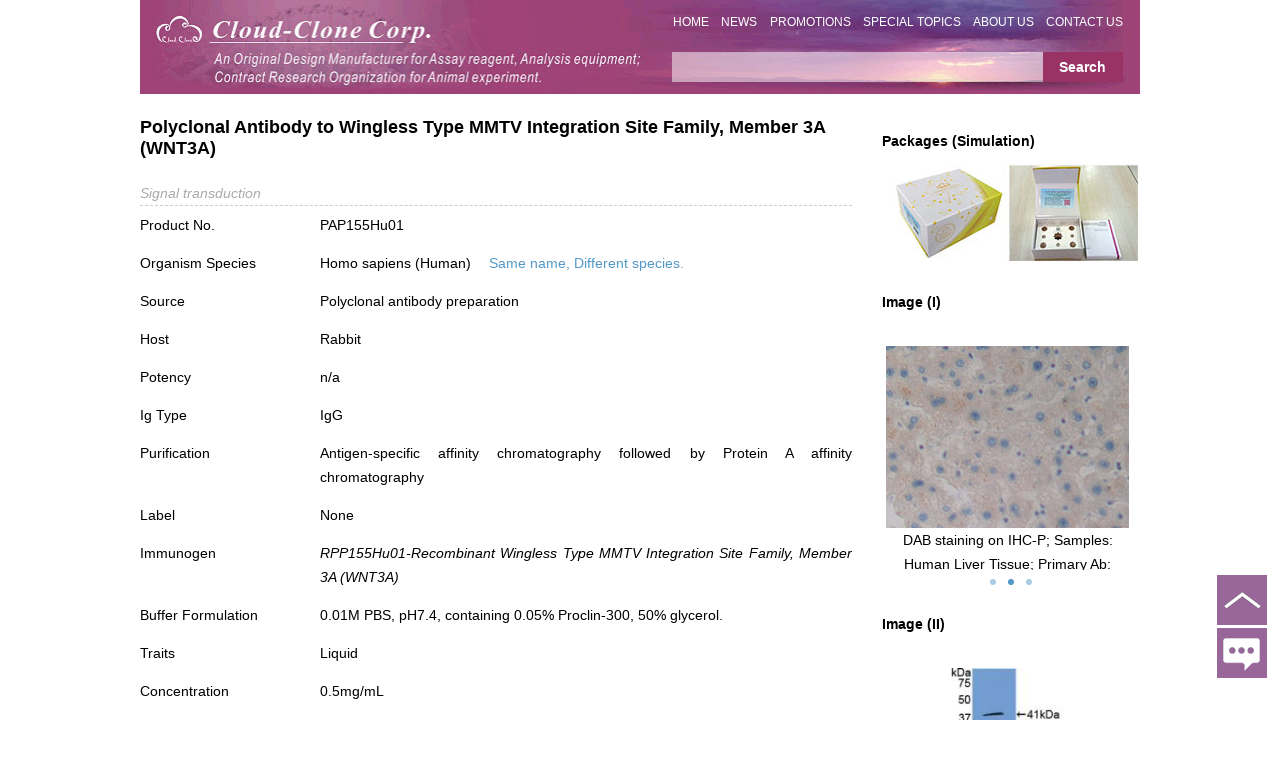

--- FILE ---
content_type: text/html
request_url: https://www.cloud-clone.com/products/PAP155Hu01.html
body_size: 14391
content:
<!DOCTYPE html>
<html lang="en">
<head>
    <meta charset="utf-8">
    <meta http-equiv="X-UA-Compatible" content="IE=edge">
    <meta name="format-detection" content="telephone=no" />
    <meta name="renderer" content="webkit">
    <meta name="viewport" content="width=device-width, user-scalable=no, initial-scale=1">
    <meta name="apple-mobile-web-app-capable" content="yes">
    <meta name="apple-mobile-web-app-status-bar-style" content="black">
    <link rel="apple-touch-startup-image" href="/upload/static/c_phone.png">
    <link rel="stylesheet" type="text/css" href="/public/ico_font/style.css">
    <title>Polyclonal Antibody to Wingless Type MMTV Integration Site Family, Member 3A (WNT3A) | PAP155Hu01 | Homo sapiens (Human) CLOUD-CLONE CORP.(CCC)</title>
    <meta name="keywords" content="PAP155Hu01,   | Products for research use only!" />
    <meta name="description" content="PAP155Hu01,   | Products for research use only!" />
    <!--[if lt IE 9]>
    <script src="/public/js/html5shiv.min.js"></script>
    <script src="/public/js/respond.min.js"></script>
    <![endif]-->
    <!-- Global site tag (gtag.js) - Google Analytics -->
    <script async src="https://www.googletagmanager.com/gtag/js?id=UA-62964117-2"></script>
    <script>
        window.dataLayer = window.dataLayer || [];
        function gtag(){dataLayer.push(arguments);}
        gtag('js', new Date());
        gtag('config', 'UA-62964117-2');
    </script>
    
        <style>
            @charset "UTF-8";/*! normalize.css v3.0.0 | MIT License | git.io/normalize *//*! normalize.css v3.0.0 | HTML5 Display Definitions | MIT License | git.io/normalize */.am-breadcrumb>li,.breadcrumb li,audio,canvas,progress,video{display:inline-block}a,mark{color:#000}body,header .header,sub,sup{position:relative}body,html{margin:0;background-color:#FFF;padding:0;height:100%}a,a:hover,header .header nav ul li a{text-decoration:none}article,aside,details,figcaption,figure,footer,header,hgroup,main,menu,nav,section,summary{display:block}audio,canvas,progress,video{vertical-align:baseline}audio:not([controls]){display:none;height:0}[hidden],template{display:none}/*! normalize.css v3.0.0 | Base | MIT License | git.io/normalize *//*! normalize.css v3.0.0 | Links | MIT License | git.io/normalize */a{background:0 0}a:active,a:hover{outline:0}/*! normalize.css v3.0.0 | Typography | MIT License | git.io/normalize */abbr[title]{border-bottom:1px dotted}mark{background:#ff0}sub,sup{line-height:0}sup{top:-.5em}sub{bottom:-.25em}/*! normalize.css v3.0.0 | Embedded Content | MIT License | git.io/normalize */svg:not(:root){overflow:hidden}/*! normalize.css v3.0.0 | Figures | MIT License | git.io/normalize */hr{-moz-box-sizing:content-box;box-sizing:content-box;height:0}pre,textarea{overflow:auto}/*! normalize.css v3.0.0 | Forms | MIT License | git.io/normalize */button,input,optgroup,select,textarea{color:inherit;font:inherit;margin:0}button{overflow:visible}.nav_bread ul,.unslider{overflow:auto}button,select{text-transform:none}button,html input[type=button],input[type=reset],input[type=submit]{-webkit-appearance:button;cursor:pointer}button[disabled],html input[disabled]{cursor:default}button::-moz-focus-inner,input::-moz-focus-inner{border:0;padding:0}input{line-height:normal}input[type=checkbox],input[type=radio]{box-sizing:border-box;padding:0}input[type=number]::-webkit-inner-spin-button,input[type=number]::-webkit-outer-spin-button{height:auto}input[type=search]{-webkit-appearance:textfield;-moz-box-sizing:content-box;-webkit-box-sizing:content-box;box-sizing:content-box}input[type=search]::-webkit-search-cancel-button,input[type=search]::-webkit-search-decoration{-webkit-appearance:none}optgroup{font-weight:700}/*! normalize.css v3.0.0 | Tables | MIT License | git.io/normalize */a,abbr,acronym,address,applet,article,aside,audio,b,big,blockquote,body,canvas,caption,center,cite,code,dd,del,details,dfn,div,dl,dt,em,embed,fieldset,figcaption,figure,footer,form,h1,h2,h3,h4,h5,h6,header,hgroup,html,i,iframe,img,ins,kbd,label,legend,li,mark,menu,nav,object,ol,output,p,pre,q,ruby,s,samp,section,small,span,strike,strong,sub,summary,sup,table,tbody,td,tfoot,th,thead,time,tr,tt,u,ul,var,video{margin:0;padding:0;border:0;font:inherit;font-size:100%;vertical-align:baseline}.ivd h2,.nav_bread ul li a,.product .product_left .product_import li a,.product_promotion li,.service h1,.service h2{font-style:italic}ol,ul{list-style:none}caption,td,th{text-align:left;font-weight:400;vertical-align:middle}blockquote,q{quotes:none}blockquote:after,blockquote:before,q:after,q:before{content:"";content:none}a img{border:none}html{-webkit-text-size-adjust:100%;-ms-text-size-adjust:100%;font-family:Arial,"Helvetica Neue",Helvetica,sans-serif;font-size:.875em;line-height:1.71429em}a:hover{color:#936}input{outline:0;border-radius:0}input[type=text]{-moz-appearance:listbox;-webkit-appearance:listbox;-webkit-tap-highlight-color:transparent;padding:0}input[type=button],input[type=reset],input[type=submit]{filter:chroma(color=#000000)}table{border-spacing:0;margin-top:1em;width:100%;border-collapse:collapse;border:1px solid #CCC}table td,table tr{border:1px solid #CCC;padding:.5em 1em}.breadcrumb{border-bottom:1px solid #CCC;margin-bottom:1em;padding-bottom:.5em}.breadcrumb li a{color:#000}.breadcrumb li a:hover{color:#936}.breadcrumb li:nth-child(n+2):before{content:"> "}.am-breadcrumb{list-style:none;background-color:transparent;border-radius:0}.am-breadcrumb>li [class*=am-icon-]:before{color:#333;margin-right:5px}.am-breadcrumb>li+li:before{content:"\00bb\00a0";padding:0 5px;color:#ccc}.am-breadcrumb>.am-active{color:#333}.am-breadcrumb-slash>li+li:before{content:"/\00a0"}footer{clear:both;width:100%}footer .footer{margin:.5em auto;text-align:center}footer .footer a{color:#000}footer .footer a:hover{color:#936}footer .footer ul{padding:0;clear:both;display:block}footer .footer ul li{display:inline;text-align:center;padding:.25em}@media only screen and (max-width:1000px){footer .footer ul li{display:inline-block}}header{max-width:1000px;margin:0 auto}header .header{width:100%}header .header img{width:100%;display:block}header .header span{display:none;vertical-align:middle;font-size:2em;color:#FFF;cursor:pointer;position:absolute;right:0;bottom:13%}header .header nav{position:absolute;z-index:1000;top:13%;right:.75em}header .header nav ul li{font-size:.875em;line-height:1.71429em;float:left;display:block;padding:0 .5em}header .header nav ul li a{color:#FFF}header .header nav ul li a:hover{text-decoration:underline}header .header .header_search{position:absolute;z-index:1000;bottom:13%;right:1.25em}header .header .header_search form{position:relative}header .header .header_search form input[type=text]{-moz-opacity:.5;opacity:.5;filter:alpha(opacity=50);border:none;padding:.5em 0;width:99%;text-indent:.5em;min-width:451px;margin:0}header .header .header_search form input[type=submit]{border:none;background-color:#936;font-weight:700;width:80px;color:#FFF;padding:.5em;position:absolute;top:0;right:0}@media only screen and (max-width:800px){header .header span{display:block}header .header nav{position:static;width:100%;display:block}header .header nav ul{background:#936;display:none;position:absolute;z-index:100;right:0}header .header nav ul li{padding-right:1em;float:none;text-align:center}header .header .header_search{bottom:13%;right:3em}header .header .header_search form{position:relative}header .header .header_search form input[type=text]{min-width:251px}header .header .header_search form input[type=submit]{width:60px}}.page a,.page span,.product_promotion,.product_promotion li,.unslider-nav ol li{display:inline-block}.content,.item .item_header,.unslider-fade,.unslider-wrap{position:relative}@media only screen and (max-width:500px){header .header #nav_button,header .header .header_search{bottom:10%}}.page{clear:both;width:100%;min-height:2em;line-height:2em;text-align:center;margin:1em auto}.page a,.page span{padding:.5em;margin:.25em .5em;min-width:2em}.page a{background-color:#EEE;text-decoration:none}.page a:hover{background-color:#936;color:#FFF}.content{max-width:1000px;min-height:620px;margin:1em auto;clear:both}.product_promotion li{background-color:#99ffc3;color:#566168;margin-right:.5em;padding:.125em .5em;border-radius:.5em}.sidebar-guestbook_font,.sidebar-guestbook_ico,.sidebar-sidebar_font,.sidebar-sidebar_ico,.sidebar-sprite,.sidebar-top_font,.sidebar-top_ico{background-image:url(../images/sidebar-s2922530061.png);background-repeat:no-repeat}.sidebar-guestbook_font{background-position:0 0}.sidebar-guestbook_ico{background-position:0 -50px}.sidebar-sidebar_font{background-position:0 -100px}.sidebar-sidebar_ico{background-position:0 -150px}.sidebar-top_font{background-position:0 -200px}.sidebar-top_ico{background-position:0 -250px}.unslider{margin:0;padding:0}.product .product_left .img_parent,.product .product_left .product_increment,.product_pic_div,.product_pic_div span,.unslider-nav ol li{overflow:hidden}.unslider-wrap.unslider-carousel>li{float:left}.unslider-vertical>ul{height:100%}.unslider-vertical li{float:none;width:100%}.unslider-fade .unslider-wrap li{position:absolute;left:0;top:0;right:0;z-index:8}.unslider-fade .unslider-wrap li.unslider-active{z-index:10}.unslider li,.unslider ol,.unslider ul{list-style:none;margin:0;padding:0;border:none}.unslider-arrow{position:absolute;left:20px;z-index:2;cursor:pointer}.unslider-arrow.next{left:auto;right:20px}.unslider-nav ol{list-style:none;text-align:center}.unslider-nav ol li{width:6px;height:6px;margin:0 4px;background:0 0;border-radius:5px;text-indent:-999em;border:2px solid #fff;cursor:pointer}.unslider-nav ol li.unslider-active{background:#fff;cursor:default}.item .item_header{border-bottom:1px dashed #EEE}.item .item_header h1{font-size:1.5em;line-height:2em;font-weight:700;display:block}.item .item_header .edit{display:block;position:absolute;right:0;top:.5em;color:#5499C7}.item .item_body{margin:1em 0;min-height:150px;position:relative}.item .item_body img{display:block;margin-right:1em;float:left;max-height:150px}.item .item_body .item_content{text-align:justify}.item .item_body .item_links{float:right;width:150px;margin-left:1em;height:100%}.item .item_body .item_links table{border:none;padding:0;margin:0}.item .item_body .item_links table td,.item .item_body .item_links table tr{padding:0;margin:0;text-align:center;border:none}.item .item_body .item_links table td a,.item .item_body .item_links table td span,.item .item_body .item_links table tr a,.item .item_body .item_links table tr span{display:block}.item .item_body .item_links table td span,.item .item_body .item_links table tr span{color:#FFF}.item .item_body .item_links table .links_single span{background-color:red}.item .item_body .item_links table .links_single a{background-color:#F90}.item .item_body .item_links table .links_double span{background-color:#000}.item .item_body .item_links table .links_double a,.product .product_left table .first_tr,.product .product_reference table .first_tr,.product .product_relation table .first_tr{background-color:#CCC}@media only screen and (max-width:800px){.item .item_body .item_links{position:static;float:right;margin:0 1em}.item .item_body .item_content{margin-right:1em}}.item .item_products div{margin:1em 0}.item .item_products div h3{font-weight:700;display:block;height:2em;line-height:2em}.item .item_products div table{font-size:.875em;line-height:1.71429em}.item .item_products div table .first_tr{background-color:#EEE;width:100%}.item .item_products div table .first_tr .td_1,.item .item_products div table .first_tr .td_2{width:15%}.item .item_products div table .first_tr .td_4{width:30%}.item .item_products div table td,.item .item_products div table tr{border:1px solid #000;padding:.5em}.item .item_products div table td a,.item .item_products div table tr a{text-decoration:none}.item .item_uni ol li{border-bottom:1px dashed #EEE;padding:1em 0}.item .item_uni ol li:hover{background-color:#EEE}.item .item_uni ol li b{display:block}.item .item_uni ol li a:hover{color:#000}@media only screen and (max-width:1000px){.item{margin:0 1em}}.product .product_right{width:258px;float:right;display:block}.product .product_right blockquote{background-color:#ff4c4c;font-weight:bolder;color:#FFF;padding:1em;margin-top:.5em;text-align:justify;font-size:.8125em;line-height:1.84615em}.product .product_right .search_small{background-color:#936;margin-top:.5em;position:relative}.product .product_right .search_small input[type=text]{padding:.5em 0;background-color:#FFF;border:1px solid #936;width:99%;text-indent:.5em}.product .product_right .search_small input[type=submit]{padding:.5em;border:1px solid #936;color:#FFF;font-weight:700;background-color:#936;position:absolute;top:0;right:0}.product_pic_div{width:100%;height:22em}.product_pic_div .show_big_pic{cursor:pointer}.product_pic_div img{display:block;max-width:96%!important;height:13em;margin:0 auto}.product_pic_div span{display:block;text-align:center;height:3em}.product_pic_div .unslider-nav ol li{background-color:#A9CCE3}.product_pic_div .unslider-nav .unslider-active{background-color:#5499C7}.product .product_right div{margin-top:1em}.product .product_right div h6{font-weight:700;padding:.5em 0 .25em;margin-bottom:.5em}.product .product_right div img{max-width:100%}.product .product_right .advertise{background:#5499C7;padding:0 .25em}.product .product_right .advertise h6{border:none;color:#FFF}.product .product_left{position:relative;margin-right:288px}.product .product_left h1{font-size:1.25em;line-height:1.2em;padding:.5em 0;font-weight:700}.product_promotion li{font-size:.75em}.product .product_left h2{padding:.5em 0}.product .product_left .product_import{position:relative;border-bottom:1px dashed #CCC;border-top:1px dashed #CCC}.product .product_left .product_import .product_pic_position{position:relative}.product .product_left .product_import li{display:block;padding:.5em 0}.product .product_left .product_import li b{display:block;float:left;min-width:180px}.product .product_left .product_import li span{display:block;margin-left:180px}.product .product_left .product_import li .li_table,.product .product_left .product_import li .li_table td,.product .product_left .product_import li .li_table tr{border:none}.product .product_left .product_import li .li_table .li_table_1{width:6em}.product .product_left .product_import li #price i{display:none}.product .product_left .product_import li #price .price-default{display:inline-block}.product .product_left .product_import li #price a{color:#AAA;font-weight:700}.product .product_left .product_import li #price a:hover{color:#5499C7}.product .product_left .product_import li #format i{padding-right:1em;cursor:pointer;text-decoration:underline}.product .product_left .product_import li #format strong{display:block;text-align:right}.product .product_left .product_import li .format-default{font-weight:700;color:#5499C7}.product .product_left .product_import li .free_trial{display:inline-block;background-color:#936;border-radius:5px;color:#FFF!important;padding:0 .5em}.product .product_left .product_import #name_specie{cursor:pointer;color:#5499C7;margin-left:1em}.product .product_left .product_import #name_species{background-color:#5499C7;display:none}.product .product_left .product_import #name_species ul li{display:inline-block;width:6em;border:none;padding:0 .5em;margin:0}.product .product_left .product_import #name_species ul li a{color:#FFF;text-decoration:none}.product .product_left .product_import #name_species ul li a:hover{color:#A9CCE3}.product .product_left .product_pic{width:190px;height:309px;position:absolute;top:0;right:0;border:none}.product .product_left .product_pic img{max-width:100%;max-height:19.5em;display:block;margin:0 auto}.product_ihc h4{font-weight:700;text-align:left;margin:.5em 0}.product_ihc div{text-align:center;border:none!important;float:left;width:46%;height:340px;padding:.5em 2%}.product_ihc div img{display:block;margin:0 auto;max-width:90%;max-height:80%}.product .product_left h3{font-weight:700;margin-top:1.5em;margin-bottom:.5em}.product .product_left div{text-align:justify;padding-bottom:.5em}.product .product_left div p b{font-weight:700}.product .product_left .product_increment li{display:block;float:left;width:31%;height:12em;margin:.5em 1%;border:1px solid #DDD}.product .product_left .product_increment li:hover{border:1px solid #5499C7}.product .product_left .product_increment li img{width:80%;display:block;margin:.5em auto}.product .product_left .product_increment li a,.product .product_left .product_increment li span{width:90%;display:block;margin:0 auto;font-size:.75em;line-height:2em;text-align:center}.product .product_left table,.product .product_reference,.product .product_relation{font-size:.875em;line-height:1.71429em}@media only screen and (max-width:700px){.product .product_left .product_increment li{width:47%;height:13em}}.product .product_left .product_image{border-bottom:none}.product .product_left .product_image img{display:block;max-width:100%;margin:0 auto}.product .product_left table{border:1px solid #000}.product .product_left table td,.product .product_left table tr{border:1px solid #000}.product .product_left .reagent_div{border:1px solid #000;padding:2px}.product .product_left .reagent_div .reagent_table{width:100%;margin:0;border:1px solid #000}.product .product_left .reagent_div .reagent_table td,.product .product_left .reagent_div .reagent_table tr{border:1px solid #000}.product .product_reference table,.product .product_reference table td,.product .product_reference table tr,.product .product_relation table,.product .product_relation table td,.product .product_relation table tr{border:1px solid #000}.product .product_reference table .td_1,.product .product_relation table .td_1{width:15%}.product .product_reference table .td_3,.product .product_relation table .td_3{width:30%}.product .product_reference a,.product .product_relation a{font-weight:bolder}.product #package_img{cursor:pointer}.product #show_img{width:100%;background-color:#000;filter:Alpha(opacity=30);background-color:rgba(0,0,0,.3);display:none;position:fixed;top:0;bottom:0;left:0;right:0;z-index:1000}.product #show_img img{max-width:98%;display:block;margin:1em auto}@media only screen and (max-width:1000px){.product .product_left{margin:0}.product .product_left .product_import,.product .product_left .reagent_div,.product .product_left blockquote,.product .product_left div,.product .product_left h1,.product .product_left h2,.product .product_left h3,.product .product_reference,.product .product_relation{margin:1em}.product .product_left h1{font-size:1em;line-height:1.5em}.product .product_left .product_ihc div{width:40%;height:340px}.product .product_right{position:absolute;display:none;background-color:#FFF;right:0;padding-left:2em;margin-left:1em;border-left:1px dashed #CCC}}#code_img,#message_form b,#message_form i,#more_info,#more_info span,.service p img{display:block}@media only screen and (max-width:700px){.product .product_left .product_import ul li b{float:none;font-weight:700}.product .product_left .product_import ul li span{margin-left:0}.product .product_left .reagent_div{width:auto}.product .product_left .reagent_div .reagent_table td{padding:0;text-align:center}.product .product_left .product_pic_position{position:static}.product .product_left .product_pic{position:static;margin:0 auto}.product .product_left .product_ihc div{width:100%;margin:0 auto;padding:0;height:auto}}.service h1,.service h2{text-align:right;padding:0!important;margin:0!important}.service p img{max-width:100%;margin:0 auto}.service .line_split{width:100%;border-bottom:2px solid #F79646!important;border-top:1px solid #FFC820}#message_get_form{display:none;width:100%;background-color:#000;filter:Alpha(opacity=30);background-color:rgba(0,0,0,.3);position:fixed;top:0;bottom:0;left:0;right:0;z-index:1000}#message_form{padding:1em 2em;max-width:1000px;margin:0 auto;background-color:#FFF}#message_form table{border:1px solid #CCC;width:99%}#message_form table td,#message_form table tr{border:1px solid #CCC;padding:.5em}#message_form table .g_td_1{width:10em}#message_form table input[type=text],#message_form table input[type=button],#message_form table textarea{border:1px solid #CCC;outline:0;padding:.5em;text-indent:.5em;width:90%;background-color:transparent}#message_form table textarea{height:10em}#message_form table input[type=button]{border:none;width:10em;text-align:center;float:right;margin:1em;color:#FFF}.code_parent{position:relative}#code_img{position:absolute;right:10%;bottom:.75em;cursor:pointer}#message_form table #form_submit{background-color:#936}#message_form table #form_close:hover,#message_form table #form_submit:hover{background-color:#ff4c4c}#message_form table #form_close{background-color:#5499C7}#message_form b{color:#ff4c4c;font-weight:700}@media only screen and (max-width:1000px){.service .line_split,.service h1,.service h2,.service p{width:98%;margin:0 auto}}.ivd h1,.ivd h2{text-align:left;padding:0!important;margin:0!important}.ivd .line{border-bottom:2px solid #F79646!important}.ivd img{max-width:100%}.ivd table,.ivd table td,.ivd table tr{border:1px dashed #CCC!important}.ivd table .td_left{width:30%;font-weight:bolder}@media only screen and (max-width:1000px){.ivd .line,.ivd h1,.ivd h2,.ivd table{width:98%;margin:0 auto}}#more_info{clear:both;position:fixed;bottom:3em;right:1%;cursor:pointer}#more_info span{margin-top:.25em;height:50px;width:50px;transition:all .5s}#more_info .sidebar-sidebar_ico{display:none}#more_info .sidebar-sidebar_ico:hover{background-position:0 -100px}@media only screen and (max-width:1000px){#more_info .sidebar-sidebar_ico{display:block}.nav_bread{margin-left:1em}}#more_info .sidebar-top_ico:hover{background-position:0 -200px}#more_info .sidebar-guestbook_ico:hover{background-position:0 0}.nav_bread ul li{display:block;float:left;padding-right:1em}.nav_bread ul li a{font-weight:400;color:#AAA}.nav_bread ul li a:hover{color:#5499C7}.nav_bread ul .number_li{display:none}.add_to_cart{display:flex;flex-direction:row;align-items:center;cursor:pointer}.add_to_cart span{height:40px;line-height:40px}.add_to_cart img{height:40px;width:40px}.calculator_result{cursor:pointer;font-weight:700;margin-left:20px;display:inline!important;color:#0C0C0C!important}        </style>
    
    
</head>
<body>
<header>
    <div class="header">
        <img src="/upload/static/cc_head.gif">
        <span id="nav_button">&equiv;</span>
        <nav id="nav">
            <ul id="nav_ul">
                <li><a href="/">HOME</a></li>
                <li><a href="/news.html">NEWS</a></li>
                <li><a href="/promotions.html">PROMOTIONS</a></li>
                <li><a href="/topic.html">SPECIAL TOPICS</a></li>
                <li><a href="/about-us.html">ABOUT US</a></li>
                <li><a href="/contact-us.html">CONTACT US</a></li>
            </ul>
        </nav>
        <div class="header_search">
            <form action="/Search/search.html" method="get">
                <input type="text" name="keywords" autocomplete="off" value="">
                <input type="hidden" name="type" value="5">
                <input type="submit" value="Search">
            </form>
        </div>
    </div>
</header>
<div class="content">
    
    <div class="product">
        <div class="product_right" id="sidebar">
            <div>
    <h6>Packages (Simulation)</h6>
    <img id="package_img" src="/upload/static/product/PA.jpg" alt="Polyclonal Antibody to Wingless Type MMTV Integration Site Family, Member 3A (WNT3A)">
</div>
<div class="product_pic_div">
            <h6>Image (I)</h6>
            <div class="pic_slider">
                <ul>
                    <li>
                            <img class="show_big_pic" src="/upload/product/ihc/PAP155Hu01-ihc.jpg" alt="Polyclonal Antibody to Wingless Type MMTV Integration Site Family, Member 3A (WNT3A)">
                            <span>DAB staining on IHC-P; Samples: Human Liver Tissue;  Primary Ab: 10µg/ml Rabbit Anti-Human WNT3A Antibody Second Ab: 2µg/mL HRP-Linked Caprine Anti-Rabbit IgG Polyclonal Antibody (Catalog: SAA544Rb19)</span>
                        </li>                    <li>
                            <img  class="show_big_pic" src="/upload/product/pictures/PAP155Hu01-201801111045402381.jpg" alt="Polyclonal Antibody to Wingless Type MMTV Integration Site Family, Member 3A (WNT3A)" />
                            <span>DAB staining on IHC-P;<br/>Samples: Human Skin cancer Tissue; <br/>Primary Ab: 10µg/ml Rabbit Anti-Human WNT3A Antibody<br/>Second Ab: 2µg/mL HRP-Linked Caprine Anti-Rabbit IgG Polyclonal Antibody<br/>(Catalog: SAA544Rb19)</span>
                        </li><li>
                            <img  class="show_big_pic" src="/upload/product/pictures/PAP155Hu01-201801111045251501.jpg" alt="Polyclonal Antibody to Wingless Type MMTV Integration Site Family, Member 3A (WNT3A)" />
                            <span>DAB staining on IHC-P;<br/>Samples: Human Breast cancer Tissue; <br/>Primary Ab: 10µg/ml Rabbit Anti-Human WNT3A Antibody<br/>Second Ab: 2µg/mL HRP-Linked Caprine Anti-Rabbit IgG Polyclonal Antibody<br/>(Catalog: SAA544Rb19)</span>
                        </li>                                                        </ul>
            </div>
        </div>        <div class="product_pic_div">
            <h6>Image (II)</h6>
            <div class="pic_slider">
                <ul>
                    <li>
                            <img class="show_big_pic" src="/upload/product/od/PAP155Hu01.jpg" alt="PAP155Hu01.jpg" />
                            <span>Figure. Western Blot; Sample: Recombinant WNT3A, Human.</span>
                        </li>                    <li>
                            <img class="show_big_pic" src="/upload/product/pictures/PAP155Hu01-201611171016068290.jpg" alt="Polyclonal Antibody to Wingless Type MMTV Integration Site Family, Member 3A (WNT3A)" />
                            <span>Figure. Western Blot; Sample: Human MCF7 Cells.</span>
                        </li>                                                        </ul>
            </div>
        </div>            <div>
    <h6>Quality Guarantee</h6>
    <a href="/quality_guarantee.html"><img src="/upload/static/quality_guarantee.jpg" alt="quality guarantee"></a>
</div>
<div>
        <h6>Instruction Manual</h6>
        <a href="/manual/Polyclonal-Antibody-to-Wingless-Type-MMTV-Integration-Site-Family--Member-3A-(WNT3A)-PAP155Hu01.pdf"><img src="/upload/product/manual/en_pic/PAP155Hu01.jpg" alt="Polyclonal-Antibody-to-Wingless-Type-MMTV-Integration-Site-Family--Member-3A-(WNT3A)-PAP155Hu01.pdf"></a>
    </div><div>
    <h6>Certificate</h6>
    <img src="/upload/static/ISO13485.jpg" alt="Certificate">
    <img src="/upload/static/ce-1.jpg" alt="Certificate">
</div>
        </div>
        <div class="product_left">
            <h1>
        Polyclonal Antibody to Wingless Type MMTV Integration Site Family, Member 3A (WNT3A)</h1>
<h2> </h2><nav class="nav_bread">
    <ul vocab="http://schema.org/" typeof="BreadcrumbList">
        <li property="itemListElement" typeof="ListItem">
            <a href="/bio/gene-6.html" property="item" typeof="WebPage" class="number_li">
                <span property="name">Item Properties: Gene >></span>
                <meta property="position" content="1">
            </a>
        </li>
        <li property="itemListElement" typeof="ListItem">
            <a href="/items/P155.html" property="item" typeof="WebPage" class="number_li">
                <span property="name">Wingless Type MMTV Integration Site Family, Member 3A</span>
                <meta property="position" content="2">
            </a>
        </li>
        <li property="itemListElement" typeof="ListItem" class="number_li">
            <a href="/products/PAP155Hu01.html" property="item" typeof="WebPage">
                <span property="name">Product No.: PAP155Hu01 >></span>
                <meta property="position" content="3">
            </a>
        </li>
        <li><a href="/tags/Signal transduction_26.html">Signal transduction</a></li>    </ul>
</nav>
            <div class="product_import">
                <ul>
                    <li><b>Product No.</b><span id="post_number">PAP155Hu01</span></li>
                    <li><b>Organism Species</b><span>Homo sapiens (Human) <i id="name_specie">Same name, Different species. </i></span></li>
<li id="name_species">
    <ul>
        <li><a rel="nofollow" href="/Search/search.html?keywords=P155&type=3">All</a></li>
        <li><a rel="nofollow" href="/Search/search.html?keywords=P155&type=3&specie=Hu">Human</a></li>
        <li><a rel="nofollow" href="/Search/search.html?keywords=P155&type=3&specie=Mu">Mouse</a></li>
        <li><a rel="nofollow" href="/Search/search.html?keywords=P155&type=3&specie=Ra">Rat</a></li>
        <li><a rel="nofollow" href="/Search/search.html?keywords=P155&type=3&specie=Gu">Cavia</a></li>
        <li><a rel="nofollow" href="/Search/search.html?keywords=P155&type=3&specie=Rb">Rabbit</a></li>
        <li><a rel="nofollow" href="/Search/search.html?keywords=P155&type=3&specie=Si">Simian</a></li>
        <li><a rel="nofollow" href="/Search/search.html?keywords=P155&type=3&specie=Ca">Canine</a></li>
        <li><a rel="nofollow" href="/Search/search.html?keywords=P155&type=3&specie=Po">Porcine</a></li>
        <li><a rel="nofollow" href="/Search/search.html?keywords=P155&type=3&specie=Bo">Bovine</a></li>
        <li><a rel="nofollow" href="/Search/search.html?keywords=P155&type=3&specie=Cp">Caprine</a></li>
        <li><a rel="nofollow" href="/Search/search.html?keywords=P155&type=3&specie=Mi">Multi-species</a></li>
        <li><a rel="nofollow" href="/Search/search.html?keywords=P155&type=3&specie=Ge">Pan-species</a></li>
        <li><a rel="nofollow" href="/Search/search.html?keywords=P155&type=3&specie=Al">Others</a></li>
    </ul>
</li>
                    <li><b>Source</b><span>Polyclonal antibody preparation</span></li>
                    <li><b>Host</b><span>Rabbit</span></li>
                    <li><b>Potency</b><span>n/a</span></li>
                    <li>
                        <b>
                                                            Ig Type                        </b>
                        <span>IgG</span>
                    </li>
                    <li><b>Purification</b><span>Antigen-specific affinity chromatography followed by Protein A affinity chromatography</span></li>
                    <li><b>Label</b><span>None</span></li>
                    <li>
                        <b>Immunogen</b>
                        <span>
                                                            <a href="/products/RPP155Hu01.html">RPP155Hu01-Recombinant Wingless Type MMTV Integration Site Family, Member 3A (WNT3A)</a>                        </span>
                    </li>
                    <li><b>Buffer Formulation</b><span>0.01M PBS, pH7.4, containing 0.05% Proclin-300, 50% glycerol.</span></li>
                    <li><b>Traits</b><span>Liquid</span></li>
                    <li><b>Concentration</b><span>0.5mg/mL</span></li>
                    <li><b>Organism Species More</b><span>n/a</span></li>
                    <li><b>Applications</b><span>WB; IHC<br/>If the antibody is used in flow cytometry, please check <a href="/Search/search.html?keywords=P155&type=39&specie=" target="_blank">FCM antibodies.</a></span></li>
                    <li><b>Download</b><span><a href="/manual/Polyclonal-Antibody-to-Wingless-Type-MMTV-Integration-Site-Family--Member-3A-(WNT3A)-PAP155Hu01.pdf">Instruction Manual</a></span></li>
                    <li><b>UOM</b>
    <span id="format">
                        <i data-uom="0">20µl</i><i class="format-default" data-uom="1">100µl</i>
                            <i data-uom="2">200µl</i>                <i data-uom="3">1ml</i>                <i data-uom="4">10ml</i>    </span>
</li>
                    <li><b>FOB</b>
    <span id="price">
                        <i>            US$ 116&nbsp;
            </i><span id="price_default" style="display: none;">270</span>
                <i class="price-default">
                        US$ 270&nbsp;
            </i>                <i>            US$ 386&nbsp;
            </i>                <i>            US$ 965&nbsp;
            </i>                <i>            US$ 3860&nbsp;
            </i>                <br/>
        <a href="/links.html" target="_blank" rel="nofollow">For more details, please contact local distributors!</a>
    </span>
</li>
                </ul>
            </div>
            <h3>SPECIFITY</h3>
<div>
    <p>
        The antibody is  a rabbit polyclonal antibody raised against WNT3A. It has been selected for its ability to recognize WNT3A in immunohistochemical staining and western blotting.    </p>
</div>
<h3>USAGE</h3>
<div class="img_parent">
    <p>
        Western blotting: 0.01-2µg/mL;<br/>Immunohistochemistry: 5-20µg/mL;<br/>Immunocytochemistry: 5-20µg/mL;<br/>Optimal working dilutions must be determined by end user.    </p>
</div>
<h3>STORAGE</h3>
<div>
    <p>
        Store at 4&deg;C for frequent use. Stored at -20&deg;C in a manual defrost freezer for two year without detectable loss of activity. Avoid repeated freeze-thaw cycles.
    </p>
</div>
<h3>STABILITY</h3>
<div>
    <p>
        The thermal stability is described by the loss rate. The loss rate was determined by accelerated thermal degradation test, that is, incubate the protein at 37&deg;C for 48h, and no obvious degradation and precipitation were observed. The loss rate is less than 5% within the expiration date under appropriate storage condition.
    </p>
</div>
<h3>GIVEAWAYS</h3>
<div>
    <p>
        <ul class="product_increment">
                    </ul>
    </p>
</div>
<h3>INCREMENT SERVICES</h3>
<div>
    <p>
        <ul class="product_increment">
            <li>
                    <img src="/upload/service/IS005.jpg" alt="Antibody Labeling Customized Service">
                        <a href="/incrementServices/IS005.html">Antibody Labeling Customized Service</a>
                                    </li><li>
                    <img src="/upload/service/IS006.jpg" alt="Protein A/G Purification Column">
                        <a href="/incrementServices/IS006.html">Protein A/G Purification Column</a>
                                    </li><li>
                    <img src="/upload/service/IS008.jpg" alt="Staining Solution for Cells and Tissue">
                        <a href="/incrementServices/IS008.html">Staining Solution for Cells and Tissue</a>
                                    </li><li>
                    <img src="/upload/service/IS010.jpg" alt="Positive Control  for Antibody">
                        <a href="/incrementServices/IS010.html">Positive Control  for Antibody</a>
                                    </li><li>
                    <img src="/upload/service/IS023.jpg" alt="Tissue/Sections Customized Service">
                        <a href="/incrementServices/IS023.html">Tissue/Sections Customized Service</a>
                                    </li><li>
                    <img src="/upload/service/IS026.jpg" alt="Phosphorylated Antibody Customized Service">
                        <a href="/incrementServices/IS026.html">Phosphorylated Antibody Customized Service</a>
                                    </li><li>
                    <img src="/upload/service/IS029.jpg" alt="Western Blot (WB) Experiment Service">
                        <a href="/incrementServices/IS029.html">Western Blot (WB) Experiment Service</a>
                                    </li><li>
                    <img src="/upload/service/IS030.jpg" alt="Immunohistochemistry (IHC) Experiment Service">
                        <a href="/incrementServices/IS030.html">Immunohistochemistry (IHC) Experiment Service</a>
                                    </li><li>
                    <img src="/upload/service/IS031.jpg" alt="Immunocytochemistry (ICC) Experiment Service">
                        <a href="/incrementServices/IS031.html">Immunocytochemistry (ICC) Experiment Service</a>
                                    </li><li>
                    <img src="/upload/service/IS032.jpg" alt="Flow Cytometry (FCM) Experiment Service">
                        <a href="/incrementServices/IS032.html">Flow Cytometry (FCM) Experiment Service</a>
                                    </li><li>
                    <img src="/upload/service/IS035.jpg" alt="Immunoprecipitation (IP) Experiment Service">
                        <a href="/incrementServices/IS035.html">Immunoprecipitation (IP) Experiment Service</a>
                                    </li><li>
                    <img src="/upload/service/IS036.jpg" alt="Immunofluorescence (IF) Experiment Service">
                        <a href="/incrementServices/IS036.html">Immunofluorescence (IF) Experiment Service</a>
                                    </li><li>
                    <img src="/upload/service/IS045.jpg" alt="Buffer">
                        <a href="/incrementServices/IS045.html">Buffer</a>
                                    </li><li>
                    <img src="/upload/service/IS046.jpg" alt="DAB Chromogen Kit">
                        <a href="/incrementServices/IS046.html">DAB Chromogen Kit</a>
                                    </li><li>
                    <img src="/upload/service/IS048.jpg" alt="SABC Kit">
                        <a href="/incrementServices/IS048.html">SABC Kit</a>
                                    </li><li>
                    <img src="/upload/service/IS072.jpg" alt="Long-arm Biotin Labeling Kit">
                        <a href="/incrementServices/IS072.html">Long-arm Biotin Labeling Kit</a>
                                    </li><li>
                    <img src="/upload/service/IS092.jpg" alt="Real Time PCR Experimental Service">
                        <a href="/incrementServices/IS092.html">Real Time PCR Experimental Service</a>
                                    </li>    </ul>
    </p>
</div>
        </div>
        <div class="product_reference">
        <table>
            <tr class="first_tr">
                <td class="td_1">Magazine</td>
                <td>Citations</td>
            </tr>
            <tr>
                    <td>Medical Oncology</td>
                    <td>Wls promotes the proliferation of breast cancer cells via Wnt signaling <a href="http://www.ncbi.nlm.nih.gov/pubmed/25801232" target="_blank" rel="nofollow">Pubmed:25801232</a></td>
                </tr><tr>
                    <td>J Histochem Cytochem</td>
                    <td>Wnt3a Mediates the Inhibitory Effect of Hyperoxia on the Transdifferentiation of AECIIs to AECIs <a href="http://www.ncbi.nlm.nih.gov/pubmed/26209081" target="_blank" rel="nofollow">PubMed: 26209081</a></td>
                </tr><tr>
                    <td>PloS one</td>
                    <td>Gelatin device for the delivery of growth factors involved in endochondral ossification <a href="https://www.ncbi.nlm.nih.gov/pubmed/28380024" target="_blank" rel="nofollow">pubmed:28380024</a></td>
                </tr><tr>
                    <td>Life Sciences</td>
                    <td>Hepatoprotective effect of hesperidin in hepatocellular carcinoma: Involvement of Wnt signaling pathways. <a href="https://www.ncbi.nlm.nih.gov/pubmed/28754618" target="_blank" rel="nofollow">pubmed:28754618</a></td>
                </tr><tr>
                    <td>Oxidative Medicine and Cellular Longevity</td>
                    <td>Secreted Frizzled-Related Protein-2 Inhibits Doxorubicin Induced Apoptosis Mediated Through the Akt-mTOR Pathway in Soleus Muscle <a href="https://www.ncbi.nlm.nih.gov/pubmed/30151071" target="_blank" rel="nofollow">Pubmed:30151071</a></td>
                </tr><tr>
                    <td>The Showa University Journal of Medical Sciences</td>
                    <td>Eribulin Treatment Induces High Expression of miR-195 and Inactivates the Wnt/β-catenin Signaling Pathway in Triple-negative Breast Cancer <a href="https://www.jstage.jst.go.jp/article/sujms/30/3/30_359/_article/-char/ja/" target="_blank" rel="nofollow">Doi: 10.15369/sujms.30.359</a></td>
                </tr><tr>
                    <td>Journal of Cancer</td>
                    <td>Oncogenic Wnt3a: A Candidate Specific Marker and Novel Molecular Target for Hepatocellular Carcinoma <a href="https://pubmed.ncbi.nlm.nih.gov/31737122/" target="_blank" rel="nofollow">Pubmed: 31737122</a></td>
                </tr><tr>
                    <td>CANCER LETTERS</td>
                    <td>Knock down of BMSC-derived Wnt3a or its antagonist analogs attenuate colorectal carcinogenesis induced by chronic Fusobacterium nucleatum infection <a href="https://pubmed.ncbi.nlm.nih.gov/32920199/" target="_blank" rel="nofollow">Pubmed: 32920199</a></td>
                </tr><tr>
                    <td>Biomaterials</td>
                    <td>An improved osseointegration of metal implants by pitavastatin loaded multilayer films with osteogenic and angiogenic properties <a href="https://www.ncbi.nlm.nih.gov/pubmed/34823885/" target="_blank" rel="nofollow">34823885</a></td>
                </tr>        </table>
    </div><div class="product_relation">
    <table>
        <tr class="first_tr">
            <td class="td_1">Catalog No.</td>
            <td class="td_2">Related products for research use of Homo sapiens (Human) Organism species</td>
            <td class="td_3">Applications (RESEARCH USE ONLY!)</td>
        </tr>
        <tr>
                <td>RPP155Hu01</td>
                <td><a href="/products/RPP155Hu01.html">Recombinant Wingless Type MMTV Integration Site Family, Member 3A (WNT3A)</a></td>
                <td>Positive Control; Immunogen; SDS-PAGE; WB.</td>
            </tr><tr>
                <td>PAP155Hu01</td>
                <td><a href="/products/PAP155Hu01.html">Polyclonal Antibody to Wingless Type MMTV Integration Site Family, Member 3A (WNT3A)</a></td>
                <td>WB; IHC</td>
            </tr><tr>
                <td>MAP155Hu21</td>
                <td><a href="/products/MAP155Hu21.html">Monoclonal Antibody to Wingless Type MMTV Integration Site Family, Member 3A (WNT3A)</a></td>
                <td>WB; IHC</td>
            </tr><tr>
                <td>MAP155Hu22</td>
                <td><a href="/products/MAP155Hu22.html">Monoclonal Antibody to Wingless Type MMTV Integration Site Family, Member 3A (WNT3A)</a></td>
                <td>IHC</td>
            </tr><tr>
                <td>MAP155Hu23</td>
                <td><a href="/products/MAP155Hu23.html">Monoclonal Antibody to Wingless Type MMTV Integration Site Family, Member 3A (WNT3A)</a></td>
                <td>IHC</td>
            </tr><tr>
                <td>MAP155Hu24</td>
                <td><a href="/products/MAP155Hu24.html">Monoclonal Antibody to Wingless Type MMTV Integration Site Family, Member 3A (WNT3A)</a></td>
                <td>IHC</td>
            </tr><tr>
                <td>MAP155Hu25</td>
                <td><a href="/products/MAP155Hu25.html">Monoclonal Antibody to Wingless Type MMTV Integration Site Family, Member 3A (WNT3A)</a></td>
                <td>IHC</td>
            </tr><tr>
                <td>SEP155Hu</td>
                <td><a href="/products/SEP155Hu.html">ELISA Kit for Wingless Type MMTV Integration Site Family, Member 3A (WNT3A)</a></td>
                <td>Enzyme-linked immunosorbent assay for Antigen Detection.</td>
            </tr><tr>
                <td>HEP155Hu</td>
                <td><a href="/products/HEP155Hu.html">High Sensitive ELISA Kit for Wingless Type MMTV Integration Site Family, Member 3A (WNT3A)</a></td>
                <td>Enzyme-linked immunosorbent assay for Antigen Detection.</td>
            </tr><tr>
                <td>LMP155Hu</td>
                <td><a href="/products/LMP155Hu.html">Multiplex Assay Kit for Wingless Type MMTV Integration Site Family, Member 3A (WNT3A) ,etc. by FLIA (Flow Luminescence Immunoassay)</a></td>
                <td>FLIA Kit for Antigen Detection.</td>
            </tr><tr>
                <td>KSP155Hu01</td>
                <td><a href="/products/KSP155Hu01.html">ELISA Kit DIY Materials for Wingless Type MMTV Integration Site Family, Member 3A (WNT3A)</a></td>
                <td>Main materials for "Do It (ELISA Kit) Yourself".</td>
            </tr>    </table>
</div>
<div id="message_get_form">
</div>
        <div id="show_img"></div>
    </div>
    <div id="more_info">
    <span class="sidebar-sprite sidebar-top_ico" id="scroll_top"></span>
    <span class="sidebar-sprite sidebar-sidebar_ico" id="show_sidebar"></span>
    <span class="sidebar-sprite sidebar-guestbook_ico" id="guestbook"></span>
    <!---->
        <!--<a href="/guestbook/PAP155Hu01.html" rel="nofollow">-->
    <!---->
    <!---->
    <!--<span class="sidebar-sprite sidebar-guestbook_ico" id="guestbook"></span></a>-->
</div>

</div>
<div style="clear: both; width: 100%; height: 10px;"></div>
<footer>
    <div class="footer">
        <ul>
            <li>Copyright © 2009-2025</li>
            <li><a href="/">CLOUD-CLONE CORP.(CCC)</a> All rights reserved</li>
        </ul>
        <ul>
            <li>
                An ODM (Original Design Manufacturer) for Assay reagent, Analysis equipment & CRO (Contract Research Organization) for Animal experiment.
            </li>
        </ul>
        <ul>
            <li>Tel : 001-832-538-0970 0086-27-8425-9552</li>
            <li>Fax : 001-832-538-0088  0086-27-8425-9551   Email : mail@cloud-clone.com</li>
        </ul>

    </div>
</footer>
<script src="/public/js/jquery-1.11.3.min.js"></script>
<script src="/public/js/jquery.cookie-1.4.1.min.js"></script>
<script>
    $(document).ready(function() {
        $('#nav_button').click(function() {
            if($('#nav_ul').css("display") == "none") {
                $('#nav_ul').css({"display": "block"});
            } else {
                $('#nav_ul').css({"display": "none"});
            }
        });
    });
</script>

    <script>
        $(document).ready(function(){function a(){jQuery.ajax({type:"POST",url:"/Message",data:"number="+i,dataType:"json",success:function(a){l.html(a.data),l.fadeIn("slow"),e(),t(),s()},error:function(){l.html('<div id="layout"></div><div id="message_form"><b>Failed to load, please check your network is normal, please refresh reload.</b></div>'),l.fadeIn("slow")}})}function e(){var a=$("#code_img");a.length>0&&a.click(function(){$(this).attr("src","/Index/verify/"+1e6*Math.random())})}function t(){var a=$("#form_close"),e=$("#layout");a.length>0&&a.click(function(){$("#message_form").fadeOut(),$("#message_get_form").fadeOut(),$(e).fadeOut()}),e.length>0&&e.click(function(){$("#message_form").fadeOut(),$("#message_get_form").fadeOut(),$(this).fadeOut()})}function s(){var a=$("#form_submit");a.length>0&&a.on("click",n)}function n(){var a=$("#feedback"),e=$("#form_submit");a.length>0&&a.html("<b>In submitting comments, please wait ......</b>"),e.off("click");var t=$("#post_number").html(),s=$("#person").val(),o=$("#company").val(),c=$("#address").val(),i=$("#email").val(),l=$("#phone").val(),r=$("#content").val(),f=$("#code").val();jQuery.ajax({type:"POST",url:"/Message/handle",data:"number="+t+"&person="+s+"&company="+o+"&address="+c+"&email="+i+"&phone="+l+"&content="+r+"&code="+f,dataType:"json",success:function(t){t.status?($("#message").html("<span>"+t.data+"</span>"),$("#message_form").fadeOut(),$("#message_get_form").fadeOut(),$("#layout").fadeOut()):(a.html("<b>"+t.data+"</b>"),e.on("click",n))},error:function(t){a.html("<b>"+t.status+t.statusText+"</b>"),e.on("click",n)}})}var o=$("#package_img").attr("src").replace(".jpg","_BIG.jpg");$("#package_img").click(function(){$("#show_img").fadeIn(2e3),$("#show_img").html('<img src="'+o+'" />')}),$("#show_img").click(function(){"block"==$(this).css("display")&&$(this).fadeOut(2e3)}),$("#scroll_top").click(function(){$("html, body").animate({scrollTop:0},"slow")}),$("#show_sidebar").click(function(){"block"==$("#sidebar").css("display")?$("html, body").animate({scrollTop:0},"fast",function(){$("#sidebar").fadeOut("fast",function(){$(".product_left").fadeIn("fast")})}):$(".product_left").fadeOut("fast",function(){$("#sidebar").fadeIn("fast")})});var c=$("#message"),i=$("#post_number").html(),l=$("#message_get_form");$("#guestbook").click(function(){a()}),c.click(function(){a()});var r=$("#format"),f=r.find("i"),d=$("#price"),u=d.find("i");f.each(function(a){var e=$(this);e.click(function(){var t=r.find(".format-default");t.removeClass("format-default"),e.addClass("format-default");var s=$(u[a]),n=d.find(".price-default");n.removeClass("price-default"),s.addClass("price-default")})}),$(".pic_slider").unslider({autoplay:!0,arrows:!1});var m=$(".show_big_pic");m.each(function(a){var e=$(this);e.click(function(){var a=e.attr("src");$("#show_img").fadeIn(2e3),$("#show_img").html('<img src="'+a+'" />')})});var p=$("#name_specie"),g=$("#name_species");p.click(function(){"none"==g.css("display")?g.fadeIn():g.fadeOut()})});function ShoppingCookie(){this.cartKey="www_cloud_clone.com_calculator"}function addToCart(){var t=$("#add_to_cart");t.click(function(){shoppingCookie.addCart($("#post_number").text(),$("#price_default").text())})}function deleteFromCart(){var t=$(".delete_oper");t.click(function(t){shoppingCookie.delCart(t.target.dataset.number),location.reload()})}function showProducts(){var t=shoppingCookie.getCart(),o=t.length,e=shoppingCookie.computeConvertedPrice(),r=$("#products_list"),i="";if(void 0===t||0===t.length)i+="<b class='empty-cart' style='font-size: 16px; display: block;'>Your Cart is empty";else{i+="<ul class='products_title'><li><b>Product No.</b>";for(var n=["1","2","3","4","5","6","7","8+"],a=0;a<n.length;a++)i=o>=n.length&&a==n.length-1||o==a+1?i+"<i style='font-weight: bold;'>"+n[a]+" Plex</i>":i+"<i>"+n[a]+" Plex</i>";i+="<span>Peration</span></li></ul>",i+="<ul class='products_info' id='products_info'>";for(var a=0;a<t.length;a++){var c=t[a][1];i=i+"<li><b>"+t[a][0]+"</b>";for(var p=0;p<8;p++)i=o>=n.length&&p==n.length-1||o==p+1?i+"<i style='font-weight: bold;'>$ "+shoppingCookie.ratioPrice(c,p+1)+"</i>":i+"<i>$ "+shoppingCookie.ratioPrice(c,p+1)+"</i>";i=i+"<span class='delete_oper' data-number='"+t[a][0]+"'>delete</span></li>"}i+="<li style='border-top: 1px solid #ccc;'><b style='font-weight: bold;'>Converted price: </b>";for(var a=0;a<8;a++)a+1==o||o>=8&&a+1==8?i=i+"<i style='font-weight: bold;'>$ "+e+"</i>":i+="<i></i>";i+="<span></span></li>",i+="</ul>"}r.html(i)}ShoppingCookie.prototype.getCart=function(){var t=Array();if(void 0===$.cookie(this.cartKey))return t;for(var o=$.cookie(this.cartKey).split(";"),e=0;e<o.length;e++)""!==o[e]&&t.push(o[e].split("+"));return t},ShoppingCookie.prototype.addCart=function(t,o){var e=void 0===$.cookie(this.cartKey)?"":$.cookie(this.cartKey);e.indexOf(t)===-1&&$.cookie(this.cartKey,e+t+"+"+o.toString()+";",{path:"/"})},ShoppingCookie.prototype.delCart=function(t){for(var o="",e=this.getCart(),r=0;r<e.length;r++)e[r][0]!==t&&(o=o+e[r][0]+"+"+e[r][1].toString()+";");$.cookie(this.cartKey,o,{path:"/"})},ShoppingCookie.prototype.ratioPrice=function(t,o){switch(o){case 1:return t;case 2:return Math.round(.8*t);case 3:return Math.round(.71*t);case 4:return Math.round(.65*t);case 5:return Math.round(.61*t);case 6:return Math.round(.57*t);case 7:return Math.round(.54*t);case 8:default:return Math.round(.52*t)}},ShoppingCookie.prototype.computeConvertedPrice=function(){for(var t=this.getCart(),o=0,e=t.length,r=0;r<t.length;r++)o+=Number(this.ratioPrice(t[r][1],e));return o},ShoppingCookie.prototype.computeRatio=function(t){return Math.pow(Math.log(t-1+Math.pow(Math.E,1))/t,.52)};var shoppingCookie=new ShoppingCookie;$(document).ready(function(){addToCart(),showProducts(),deleteFromCart()});!function($){return $?($.Unslider=function(t,n){var e=this;return e._="unslider",e.defaults={autoplay:!1,delay:3e3,speed:750,easing:"swing",keys:{prev:37,next:39},nav:!0,arrows:{prev:'<a class="'+e._+'-arrow prev">Prev</a>',next:'<a class="'+e._+'-arrow next">Next</a>'},animation:"horizontal",selectors:{container:"ul:first",slides:"li"},animateHeight:!1,activeClass:e._+"-active",swipe:!0,swipeThreshold:.2},e.$context=t,e.options={},e.$parent=null,e.$container=null,e.$slides=null,e.$nav=null,e.$arrows=[],e.total=0,e.current=0,e.prefix=e._+"-",e.eventSuffix="."+e.prefix+~~(2e3*Math.random()),e.interval=null,e.init=function(t){return e.options=$.extend({},e.defaults,t),e.$container=e.$context.find(e.options.selectors.container).addClass(e.prefix+"wrap"),e.$slides=e.$container.children(e.options.selectors.slides),e.setup(),$.each(["nav","arrows","keys","infinite"],function(t,n){e.options[n]&&e["init"+$._ucfirst(n)]()}),jQuery.event.special.swipe&&e.options.swipe&&e.initSwipe(),e.options.autoplay&&e.start(),e.calculateSlides(),e.$context.trigger(e._+".ready"),e.animate(e.options.index||e.current,"init")},e.setup=function(){e.$context.addClass(e.prefix+e.options.animation).wrap('<div class="'+e._+'" />'),e.$parent=e.$context.parent("."+e._);var t=e.$context.css("position");"static"===t&&e.$context.css("position","relative"),e.$context.css("overflow","hidden")},e.calculateSlides=function(){if(e.total=e.$slides.length,"fade"!==e.options.animation){var t="width";"vertical"===e.options.animation&&(t="height"),e.$container.css(t,100*e.total+"%").addClass(e.prefix+"carousel"),e.$slides.css(t,100/e.total+"%")}},e.start=function(){return e.interval=setTimeout(function(){e.next()},e.options.delay),e},e.stop=function(){return clearTimeout(e.interval),e},e.initNav=function(){var t=$('<nav class="'+e.prefix+'nav"><ol /></nav>');e.$slides.each(function(n){var i=this.getAttribute("data-nav")||n+1;$.isFunction(e.options.nav)&&(i=e.options.nav.call(e.$slides.eq(n),n,i)),t.children("ol").append('<li data-slide="'+n+'">'+i+"</li>")}),e.$nav=t.insertAfter(e.$context),e.$nav.find("li").on("click"+e.eventSuffix,function(){var t=$(this).addClass(e.options.activeClass);t.siblings().removeClass(e.options.activeClass),e.animate(t.attr("data-slide"))})},e.initArrows=function(){e.options.arrows===!0&&(e.options.arrows=e.defaults.arrows),$.each(e.options.arrows,function(t,n){e.$arrows.push($(n).insertAfter(e.$context).on("click"+e.eventSuffix,e[t]))})},e.initKeys=function(){e.options.keys===!0&&(e.options.keys=e.defaults.keys),$(document).on("keyup"+e.eventSuffix,function(t){$.each(e.options.keys,function(n,i){t.which===i&&$.isFunction(e[n])&&e[n].call(e)})})},e.initSwipe=function(){var t=e.$slides.width();"fade"!==e.options.animation&&e.$container.on({movestart:function(t){return t.distX>t.distY&&t.distX<-t.distY||t.distX<t.distY&&t.distX>-t.distY?!!t.preventDefault():void e.$container.css("position","relative")},move:function(n){e.$container.css("left",-(100*e.current)+100*n.distX/t+"%")},moveend:function(n){Math.abs(n.distX)/t>e.options.swipeThreshold?e[n.distX<0?"next":"prev"]():e.$container.animate({left:-(100*e.current)+"%"},e.options.speed/2)}})},e.initInfinite=function(){var t=["first","last"];$.each(t,function(n,i){e.$slides.push.apply(e.$slides,e.$slides.filter(':not(".'+e._+'-clone")')[i]().clone().addClass(e._+"-clone")["insert"+(0===n?"After":"Before")](e.$slides[t[~~!n]]()))})},e.destroyArrows=function(){$.each(e.$arrows,function(t,n){n.remove()})},e.destroySwipe=function(){e.$container.off("movestart move moveend")},e.destroyKeys=function(){$(document).off("keyup"+e.eventSuffix)},e.setIndex=function(t){return 0>t&&(t=e.total-1),e.current=Math.min(Math.max(0,t),e.total-1),e.options.nav&&e.$nav.find('[data-slide="'+e.current+'"]')._active(e.options.activeClass),e.$slides.eq(e.current)._active(e.options.activeClass),e},e.animate=function(t,n){if("first"===t&&(t=0),"last"===t&&(t=e.total),isNaN(t))return e;e.options.autoplay&&e.stop().start(),e.setIndex(t),e.$context.trigger(e._+".change",[t,e.$slides.eq(t)]);var i="animate"+$._ucfirst(e.options.animation);return $.isFunction(e[i])&&e[i](e.current,n),e},e.next=function(){var t=e.current+1;return t>=e.total&&(t=0),e.animate(t,"next")},e.prev=function(){return e.animate(e.current-1,"prev")},e.animateHorizontal=function(t){var n="left";return"rtl"===e.$context.attr("dir")&&(n="right"),e.options.infinite&&e.$container.css("margin-"+n,"-100%"),e.slide(n,t)},e.animateVertical=function(t){return e.options.animateHeight=!0,e.options.infinite&&e.$container.css("margin-top",-e.$slides.outerHeight()),e.slide("top",t)},e.slide=function(t,n){if(e.options.animateHeight&&e._move(e.$context,{height:e.$slides.eq(n).outerHeight()},!1),e.options.infinite){var i;n===e.total-1&&(i=e.total-3,n=-1),n===e.total-2&&(i=0,n=e.total-2),"number"==typeof i&&(e.setIndex(i),e.$context.on(e._+".moved",function(){e.current===i&&e.$container.css(t,-(100*i)+"%").off(e._+".moved")}))}var o={};return o[t]=-(100*n)+"%",e._move(e.$container,o)},e.animateFade=function(t){var n=e.$slides.eq(t).addClass(e.options.activeClass);e._move(n.siblings().removeClass(e.options.activeClass),{opacity:0}),e._move(n,{opacity:1},!1)},e._move=function(t,n,i,o){return i!==!1&&(i=function(){e.$context.trigger(e._+".moved")}),t._move(n,o||e.options.speed,e.options.easing,i)},e.init(n)},$.fn._active=function(t){return this.addClass(t).siblings().removeClass(t)},$._ucfirst=function(t){return(t+"").toLowerCase().replace(/^./,function(t){return t.toUpperCase()})},$.fn._move=function(){return this.stop(!0,!0),$.fn[$.fn.velocity?"velocity":"animate"].apply(this,arguments)},void($.fn.unslider=function(t){return this.each(function(){var n=$(this);if("string"==typeof t&&n.data("unslider")){t=t.split(":");var e=n.data("unslider")[t[0]];if($.isFunction(e))return e.apply(n,t[1]?t[1].split(","):null)}return n.data("unslider",new $.Unslider(n,t))})})):console.warn("Unslider needs jQuery")}(window.jQuery);    </script>

</body>
</html>

--- FILE ---
content_type: text/css
request_url: https://www.cloud-clone.com/public/ico_font/style.css
body_size: 610
content:
@font-face {
  font-family: 'icomoon';
  src:  url('fonts/icomoon.eot?n9olvl');
  src:  url('fonts/icomoon.eot?n9olvl#iefix') format('embedded-opentype'),
    url('fonts/icomoon.ttf?n9olvl') format('truetype'),
    url('fonts/icomoon.woff?n9olvl') format('woff'),
    url('fonts/icomoon.svg?n9olvl#icomoon') format('svg');
  font-weight: normal;
  font-style: normal;
}

[class^="icon-"], [class*=" icon-"] {
  /* use !important to prevent issues with browser extensions that change fonts */
  font-family: 'icomoon' !important;
  speak: none;
  font-style: normal;
  font-weight: normal;
  font-variant: normal;
  text-transform: none;
  line-height: 1;

  /* Better Font Rendering =========== */
  -webkit-font-smoothing: antialiased;
  -moz-osx-font-smoothing: grayscale;
}

.icon-home:before {
  content: "\e900";
}
.icon-home2:before {
  content: "\e901";
}
.icon-pencil:before {
  content: "\e905";
}
.icon-file-text:before {
  content: "\e922";
}
.icon-file-text2:before {
  content: "\e926";
}
.icon-cart:before {
  content: "\e93a";
}
.icon-coin-dollar:before {
  content: "\e93b";
}
.icon-phone:before {
  content: "\e942";
}
.icon-clock:before {
  content: "\e94e";
}
.icon-user:before {
  content: "\e971";
}
.icon-user-plus:before {
  content: "\e973";
}
.icon-user-minus:before {
  content: "\e974";
}
.icon-lock:before {
  content: "\e98f";
}
.icon-cog:before {
  content: "\e994";
}
.icon-fire:before {
  content: "\e9a9";
}
.icon-bin:before {
  content: "\e9ac";
}
.icon-accessibility:before {
  content: "\e9b2";
}
.icon-shield:before {
  content: "\e9b4";
}
.icon-clipboard:before {
  content: "\e9b8";
}
.icon-cloud:before {
  content: "\e9c1";
}
.icon-cloud-check:before {
  content: "\e9c4";
}
.icon-flag:before {
  content: "\e9cc";
}
.icon-happy:before {
  content: "\e9df";
}
.icon-notification:before {
  content: "\ea08";
}
.icon-question:before {
  content: "\ea09";
}
.icon-cancel-circle:before {
  content: "\ea0d";
}
.icon-mail4:before {
  content: "\ea86";
}
